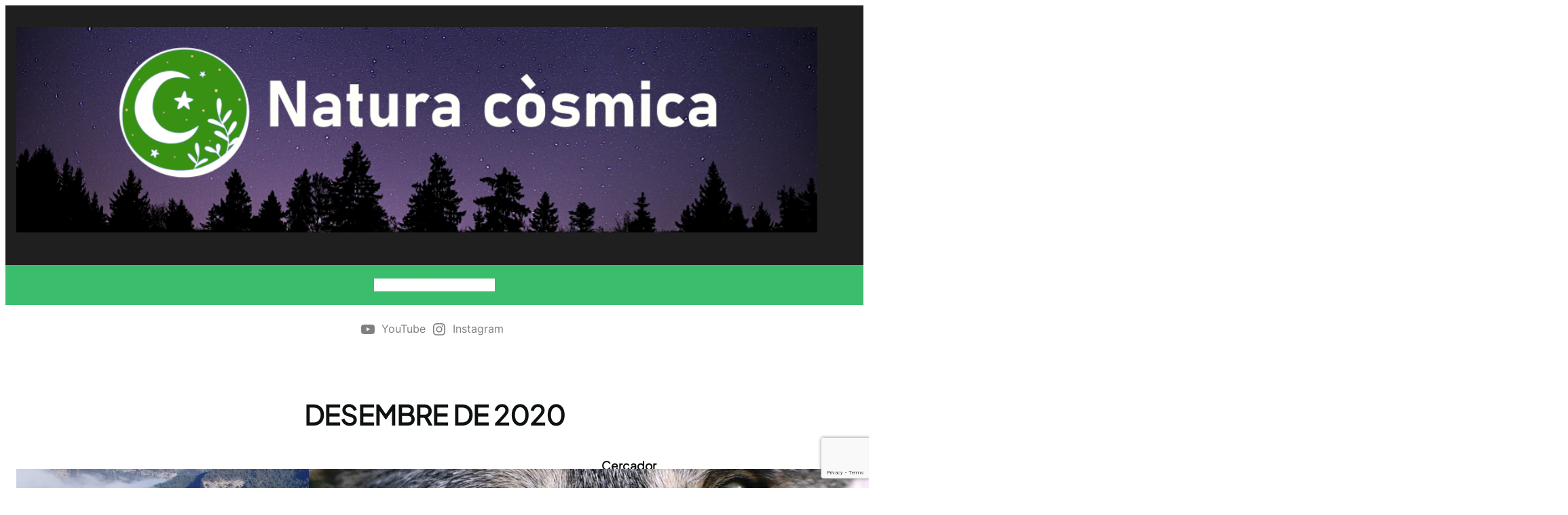

--- FILE ---
content_type: text/html; charset=utf-8
request_url: https://www.google.com/recaptcha/api2/anchor?ar=1&k=6LeGHQ4aAAAAAMeXm3oX29cZU2rhDozmlPa8a11Z&co=aHR0cHM6Ly9jYXRhbHVueWFzdWQubmV0OjQ0Mw..&hl=en&v=PoyoqOPhxBO7pBk68S4YbpHZ&size=invisible&anchor-ms=20000&execute-ms=30000&cb=kjfl54av4cbz
body_size: 49857
content:
<!DOCTYPE HTML><html dir="ltr" lang="en"><head><meta http-equiv="Content-Type" content="text/html; charset=UTF-8">
<meta http-equiv="X-UA-Compatible" content="IE=edge">
<title>reCAPTCHA</title>
<style type="text/css">
/* cyrillic-ext */
@font-face {
  font-family: 'Roboto';
  font-style: normal;
  font-weight: 400;
  font-stretch: 100%;
  src: url(//fonts.gstatic.com/s/roboto/v48/KFO7CnqEu92Fr1ME7kSn66aGLdTylUAMa3GUBHMdazTgWw.woff2) format('woff2');
  unicode-range: U+0460-052F, U+1C80-1C8A, U+20B4, U+2DE0-2DFF, U+A640-A69F, U+FE2E-FE2F;
}
/* cyrillic */
@font-face {
  font-family: 'Roboto';
  font-style: normal;
  font-weight: 400;
  font-stretch: 100%;
  src: url(//fonts.gstatic.com/s/roboto/v48/KFO7CnqEu92Fr1ME7kSn66aGLdTylUAMa3iUBHMdazTgWw.woff2) format('woff2');
  unicode-range: U+0301, U+0400-045F, U+0490-0491, U+04B0-04B1, U+2116;
}
/* greek-ext */
@font-face {
  font-family: 'Roboto';
  font-style: normal;
  font-weight: 400;
  font-stretch: 100%;
  src: url(//fonts.gstatic.com/s/roboto/v48/KFO7CnqEu92Fr1ME7kSn66aGLdTylUAMa3CUBHMdazTgWw.woff2) format('woff2');
  unicode-range: U+1F00-1FFF;
}
/* greek */
@font-face {
  font-family: 'Roboto';
  font-style: normal;
  font-weight: 400;
  font-stretch: 100%;
  src: url(//fonts.gstatic.com/s/roboto/v48/KFO7CnqEu92Fr1ME7kSn66aGLdTylUAMa3-UBHMdazTgWw.woff2) format('woff2');
  unicode-range: U+0370-0377, U+037A-037F, U+0384-038A, U+038C, U+038E-03A1, U+03A3-03FF;
}
/* math */
@font-face {
  font-family: 'Roboto';
  font-style: normal;
  font-weight: 400;
  font-stretch: 100%;
  src: url(//fonts.gstatic.com/s/roboto/v48/KFO7CnqEu92Fr1ME7kSn66aGLdTylUAMawCUBHMdazTgWw.woff2) format('woff2');
  unicode-range: U+0302-0303, U+0305, U+0307-0308, U+0310, U+0312, U+0315, U+031A, U+0326-0327, U+032C, U+032F-0330, U+0332-0333, U+0338, U+033A, U+0346, U+034D, U+0391-03A1, U+03A3-03A9, U+03B1-03C9, U+03D1, U+03D5-03D6, U+03F0-03F1, U+03F4-03F5, U+2016-2017, U+2034-2038, U+203C, U+2040, U+2043, U+2047, U+2050, U+2057, U+205F, U+2070-2071, U+2074-208E, U+2090-209C, U+20D0-20DC, U+20E1, U+20E5-20EF, U+2100-2112, U+2114-2115, U+2117-2121, U+2123-214F, U+2190, U+2192, U+2194-21AE, U+21B0-21E5, U+21F1-21F2, U+21F4-2211, U+2213-2214, U+2216-22FF, U+2308-230B, U+2310, U+2319, U+231C-2321, U+2336-237A, U+237C, U+2395, U+239B-23B7, U+23D0, U+23DC-23E1, U+2474-2475, U+25AF, U+25B3, U+25B7, U+25BD, U+25C1, U+25CA, U+25CC, U+25FB, U+266D-266F, U+27C0-27FF, U+2900-2AFF, U+2B0E-2B11, U+2B30-2B4C, U+2BFE, U+3030, U+FF5B, U+FF5D, U+1D400-1D7FF, U+1EE00-1EEFF;
}
/* symbols */
@font-face {
  font-family: 'Roboto';
  font-style: normal;
  font-weight: 400;
  font-stretch: 100%;
  src: url(//fonts.gstatic.com/s/roboto/v48/KFO7CnqEu92Fr1ME7kSn66aGLdTylUAMaxKUBHMdazTgWw.woff2) format('woff2');
  unicode-range: U+0001-000C, U+000E-001F, U+007F-009F, U+20DD-20E0, U+20E2-20E4, U+2150-218F, U+2190, U+2192, U+2194-2199, U+21AF, U+21E6-21F0, U+21F3, U+2218-2219, U+2299, U+22C4-22C6, U+2300-243F, U+2440-244A, U+2460-24FF, U+25A0-27BF, U+2800-28FF, U+2921-2922, U+2981, U+29BF, U+29EB, U+2B00-2BFF, U+4DC0-4DFF, U+FFF9-FFFB, U+10140-1018E, U+10190-1019C, U+101A0, U+101D0-101FD, U+102E0-102FB, U+10E60-10E7E, U+1D2C0-1D2D3, U+1D2E0-1D37F, U+1F000-1F0FF, U+1F100-1F1AD, U+1F1E6-1F1FF, U+1F30D-1F30F, U+1F315, U+1F31C, U+1F31E, U+1F320-1F32C, U+1F336, U+1F378, U+1F37D, U+1F382, U+1F393-1F39F, U+1F3A7-1F3A8, U+1F3AC-1F3AF, U+1F3C2, U+1F3C4-1F3C6, U+1F3CA-1F3CE, U+1F3D4-1F3E0, U+1F3ED, U+1F3F1-1F3F3, U+1F3F5-1F3F7, U+1F408, U+1F415, U+1F41F, U+1F426, U+1F43F, U+1F441-1F442, U+1F444, U+1F446-1F449, U+1F44C-1F44E, U+1F453, U+1F46A, U+1F47D, U+1F4A3, U+1F4B0, U+1F4B3, U+1F4B9, U+1F4BB, U+1F4BF, U+1F4C8-1F4CB, U+1F4D6, U+1F4DA, U+1F4DF, U+1F4E3-1F4E6, U+1F4EA-1F4ED, U+1F4F7, U+1F4F9-1F4FB, U+1F4FD-1F4FE, U+1F503, U+1F507-1F50B, U+1F50D, U+1F512-1F513, U+1F53E-1F54A, U+1F54F-1F5FA, U+1F610, U+1F650-1F67F, U+1F687, U+1F68D, U+1F691, U+1F694, U+1F698, U+1F6AD, U+1F6B2, U+1F6B9-1F6BA, U+1F6BC, U+1F6C6-1F6CF, U+1F6D3-1F6D7, U+1F6E0-1F6EA, U+1F6F0-1F6F3, U+1F6F7-1F6FC, U+1F700-1F7FF, U+1F800-1F80B, U+1F810-1F847, U+1F850-1F859, U+1F860-1F887, U+1F890-1F8AD, U+1F8B0-1F8BB, U+1F8C0-1F8C1, U+1F900-1F90B, U+1F93B, U+1F946, U+1F984, U+1F996, U+1F9E9, U+1FA00-1FA6F, U+1FA70-1FA7C, U+1FA80-1FA89, U+1FA8F-1FAC6, U+1FACE-1FADC, U+1FADF-1FAE9, U+1FAF0-1FAF8, U+1FB00-1FBFF;
}
/* vietnamese */
@font-face {
  font-family: 'Roboto';
  font-style: normal;
  font-weight: 400;
  font-stretch: 100%;
  src: url(//fonts.gstatic.com/s/roboto/v48/KFO7CnqEu92Fr1ME7kSn66aGLdTylUAMa3OUBHMdazTgWw.woff2) format('woff2');
  unicode-range: U+0102-0103, U+0110-0111, U+0128-0129, U+0168-0169, U+01A0-01A1, U+01AF-01B0, U+0300-0301, U+0303-0304, U+0308-0309, U+0323, U+0329, U+1EA0-1EF9, U+20AB;
}
/* latin-ext */
@font-face {
  font-family: 'Roboto';
  font-style: normal;
  font-weight: 400;
  font-stretch: 100%;
  src: url(//fonts.gstatic.com/s/roboto/v48/KFO7CnqEu92Fr1ME7kSn66aGLdTylUAMa3KUBHMdazTgWw.woff2) format('woff2');
  unicode-range: U+0100-02BA, U+02BD-02C5, U+02C7-02CC, U+02CE-02D7, U+02DD-02FF, U+0304, U+0308, U+0329, U+1D00-1DBF, U+1E00-1E9F, U+1EF2-1EFF, U+2020, U+20A0-20AB, U+20AD-20C0, U+2113, U+2C60-2C7F, U+A720-A7FF;
}
/* latin */
@font-face {
  font-family: 'Roboto';
  font-style: normal;
  font-weight: 400;
  font-stretch: 100%;
  src: url(//fonts.gstatic.com/s/roboto/v48/KFO7CnqEu92Fr1ME7kSn66aGLdTylUAMa3yUBHMdazQ.woff2) format('woff2');
  unicode-range: U+0000-00FF, U+0131, U+0152-0153, U+02BB-02BC, U+02C6, U+02DA, U+02DC, U+0304, U+0308, U+0329, U+2000-206F, U+20AC, U+2122, U+2191, U+2193, U+2212, U+2215, U+FEFF, U+FFFD;
}
/* cyrillic-ext */
@font-face {
  font-family: 'Roboto';
  font-style: normal;
  font-weight: 500;
  font-stretch: 100%;
  src: url(//fonts.gstatic.com/s/roboto/v48/KFO7CnqEu92Fr1ME7kSn66aGLdTylUAMa3GUBHMdazTgWw.woff2) format('woff2');
  unicode-range: U+0460-052F, U+1C80-1C8A, U+20B4, U+2DE0-2DFF, U+A640-A69F, U+FE2E-FE2F;
}
/* cyrillic */
@font-face {
  font-family: 'Roboto';
  font-style: normal;
  font-weight: 500;
  font-stretch: 100%;
  src: url(//fonts.gstatic.com/s/roboto/v48/KFO7CnqEu92Fr1ME7kSn66aGLdTylUAMa3iUBHMdazTgWw.woff2) format('woff2');
  unicode-range: U+0301, U+0400-045F, U+0490-0491, U+04B0-04B1, U+2116;
}
/* greek-ext */
@font-face {
  font-family: 'Roboto';
  font-style: normal;
  font-weight: 500;
  font-stretch: 100%;
  src: url(//fonts.gstatic.com/s/roboto/v48/KFO7CnqEu92Fr1ME7kSn66aGLdTylUAMa3CUBHMdazTgWw.woff2) format('woff2');
  unicode-range: U+1F00-1FFF;
}
/* greek */
@font-face {
  font-family: 'Roboto';
  font-style: normal;
  font-weight: 500;
  font-stretch: 100%;
  src: url(//fonts.gstatic.com/s/roboto/v48/KFO7CnqEu92Fr1ME7kSn66aGLdTylUAMa3-UBHMdazTgWw.woff2) format('woff2');
  unicode-range: U+0370-0377, U+037A-037F, U+0384-038A, U+038C, U+038E-03A1, U+03A3-03FF;
}
/* math */
@font-face {
  font-family: 'Roboto';
  font-style: normal;
  font-weight: 500;
  font-stretch: 100%;
  src: url(//fonts.gstatic.com/s/roboto/v48/KFO7CnqEu92Fr1ME7kSn66aGLdTylUAMawCUBHMdazTgWw.woff2) format('woff2');
  unicode-range: U+0302-0303, U+0305, U+0307-0308, U+0310, U+0312, U+0315, U+031A, U+0326-0327, U+032C, U+032F-0330, U+0332-0333, U+0338, U+033A, U+0346, U+034D, U+0391-03A1, U+03A3-03A9, U+03B1-03C9, U+03D1, U+03D5-03D6, U+03F0-03F1, U+03F4-03F5, U+2016-2017, U+2034-2038, U+203C, U+2040, U+2043, U+2047, U+2050, U+2057, U+205F, U+2070-2071, U+2074-208E, U+2090-209C, U+20D0-20DC, U+20E1, U+20E5-20EF, U+2100-2112, U+2114-2115, U+2117-2121, U+2123-214F, U+2190, U+2192, U+2194-21AE, U+21B0-21E5, U+21F1-21F2, U+21F4-2211, U+2213-2214, U+2216-22FF, U+2308-230B, U+2310, U+2319, U+231C-2321, U+2336-237A, U+237C, U+2395, U+239B-23B7, U+23D0, U+23DC-23E1, U+2474-2475, U+25AF, U+25B3, U+25B7, U+25BD, U+25C1, U+25CA, U+25CC, U+25FB, U+266D-266F, U+27C0-27FF, U+2900-2AFF, U+2B0E-2B11, U+2B30-2B4C, U+2BFE, U+3030, U+FF5B, U+FF5D, U+1D400-1D7FF, U+1EE00-1EEFF;
}
/* symbols */
@font-face {
  font-family: 'Roboto';
  font-style: normal;
  font-weight: 500;
  font-stretch: 100%;
  src: url(//fonts.gstatic.com/s/roboto/v48/KFO7CnqEu92Fr1ME7kSn66aGLdTylUAMaxKUBHMdazTgWw.woff2) format('woff2');
  unicode-range: U+0001-000C, U+000E-001F, U+007F-009F, U+20DD-20E0, U+20E2-20E4, U+2150-218F, U+2190, U+2192, U+2194-2199, U+21AF, U+21E6-21F0, U+21F3, U+2218-2219, U+2299, U+22C4-22C6, U+2300-243F, U+2440-244A, U+2460-24FF, U+25A0-27BF, U+2800-28FF, U+2921-2922, U+2981, U+29BF, U+29EB, U+2B00-2BFF, U+4DC0-4DFF, U+FFF9-FFFB, U+10140-1018E, U+10190-1019C, U+101A0, U+101D0-101FD, U+102E0-102FB, U+10E60-10E7E, U+1D2C0-1D2D3, U+1D2E0-1D37F, U+1F000-1F0FF, U+1F100-1F1AD, U+1F1E6-1F1FF, U+1F30D-1F30F, U+1F315, U+1F31C, U+1F31E, U+1F320-1F32C, U+1F336, U+1F378, U+1F37D, U+1F382, U+1F393-1F39F, U+1F3A7-1F3A8, U+1F3AC-1F3AF, U+1F3C2, U+1F3C4-1F3C6, U+1F3CA-1F3CE, U+1F3D4-1F3E0, U+1F3ED, U+1F3F1-1F3F3, U+1F3F5-1F3F7, U+1F408, U+1F415, U+1F41F, U+1F426, U+1F43F, U+1F441-1F442, U+1F444, U+1F446-1F449, U+1F44C-1F44E, U+1F453, U+1F46A, U+1F47D, U+1F4A3, U+1F4B0, U+1F4B3, U+1F4B9, U+1F4BB, U+1F4BF, U+1F4C8-1F4CB, U+1F4D6, U+1F4DA, U+1F4DF, U+1F4E3-1F4E6, U+1F4EA-1F4ED, U+1F4F7, U+1F4F9-1F4FB, U+1F4FD-1F4FE, U+1F503, U+1F507-1F50B, U+1F50D, U+1F512-1F513, U+1F53E-1F54A, U+1F54F-1F5FA, U+1F610, U+1F650-1F67F, U+1F687, U+1F68D, U+1F691, U+1F694, U+1F698, U+1F6AD, U+1F6B2, U+1F6B9-1F6BA, U+1F6BC, U+1F6C6-1F6CF, U+1F6D3-1F6D7, U+1F6E0-1F6EA, U+1F6F0-1F6F3, U+1F6F7-1F6FC, U+1F700-1F7FF, U+1F800-1F80B, U+1F810-1F847, U+1F850-1F859, U+1F860-1F887, U+1F890-1F8AD, U+1F8B0-1F8BB, U+1F8C0-1F8C1, U+1F900-1F90B, U+1F93B, U+1F946, U+1F984, U+1F996, U+1F9E9, U+1FA00-1FA6F, U+1FA70-1FA7C, U+1FA80-1FA89, U+1FA8F-1FAC6, U+1FACE-1FADC, U+1FADF-1FAE9, U+1FAF0-1FAF8, U+1FB00-1FBFF;
}
/* vietnamese */
@font-face {
  font-family: 'Roboto';
  font-style: normal;
  font-weight: 500;
  font-stretch: 100%;
  src: url(//fonts.gstatic.com/s/roboto/v48/KFO7CnqEu92Fr1ME7kSn66aGLdTylUAMa3OUBHMdazTgWw.woff2) format('woff2');
  unicode-range: U+0102-0103, U+0110-0111, U+0128-0129, U+0168-0169, U+01A0-01A1, U+01AF-01B0, U+0300-0301, U+0303-0304, U+0308-0309, U+0323, U+0329, U+1EA0-1EF9, U+20AB;
}
/* latin-ext */
@font-face {
  font-family: 'Roboto';
  font-style: normal;
  font-weight: 500;
  font-stretch: 100%;
  src: url(//fonts.gstatic.com/s/roboto/v48/KFO7CnqEu92Fr1ME7kSn66aGLdTylUAMa3KUBHMdazTgWw.woff2) format('woff2');
  unicode-range: U+0100-02BA, U+02BD-02C5, U+02C7-02CC, U+02CE-02D7, U+02DD-02FF, U+0304, U+0308, U+0329, U+1D00-1DBF, U+1E00-1E9F, U+1EF2-1EFF, U+2020, U+20A0-20AB, U+20AD-20C0, U+2113, U+2C60-2C7F, U+A720-A7FF;
}
/* latin */
@font-face {
  font-family: 'Roboto';
  font-style: normal;
  font-weight: 500;
  font-stretch: 100%;
  src: url(//fonts.gstatic.com/s/roboto/v48/KFO7CnqEu92Fr1ME7kSn66aGLdTylUAMa3yUBHMdazQ.woff2) format('woff2');
  unicode-range: U+0000-00FF, U+0131, U+0152-0153, U+02BB-02BC, U+02C6, U+02DA, U+02DC, U+0304, U+0308, U+0329, U+2000-206F, U+20AC, U+2122, U+2191, U+2193, U+2212, U+2215, U+FEFF, U+FFFD;
}
/* cyrillic-ext */
@font-face {
  font-family: 'Roboto';
  font-style: normal;
  font-weight: 900;
  font-stretch: 100%;
  src: url(//fonts.gstatic.com/s/roboto/v48/KFO7CnqEu92Fr1ME7kSn66aGLdTylUAMa3GUBHMdazTgWw.woff2) format('woff2');
  unicode-range: U+0460-052F, U+1C80-1C8A, U+20B4, U+2DE0-2DFF, U+A640-A69F, U+FE2E-FE2F;
}
/* cyrillic */
@font-face {
  font-family: 'Roboto';
  font-style: normal;
  font-weight: 900;
  font-stretch: 100%;
  src: url(//fonts.gstatic.com/s/roboto/v48/KFO7CnqEu92Fr1ME7kSn66aGLdTylUAMa3iUBHMdazTgWw.woff2) format('woff2');
  unicode-range: U+0301, U+0400-045F, U+0490-0491, U+04B0-04B1, U+2116;
}
/* greek-ext */
@font-face {
  font-family: 'Roboto';
  font-style: normal;
  font-weight: 900;
  font-stretch: 100%;
  src: url(//fonts.gstatic.com/s/roboto/v48/KFO7CnqEu92Fr1ME7kSn66aGLdTylUAMa3CUBHMdazTgWw.woff2) format('woff2');
  unicode-range: U+1F00-1FFF;
}
/* greek */
@font-face {
  font-family: 'Roboto';
  font-style: normal;
  font-weight: 900;
  font-stretch: 100%;
  src: url(//fonts.gstatic.com/s/roboto/v48/KFO7CnqEu92Fr1ME7kSn66aGLdTylUAMa3-UBHMdazTgWw.woff2) format('woff2');
  unicode-range: U+0370-0377, U+037A-037F, U+0384-038A, U+038C, U+038E-03A1, U+03A3-03FF;
}
/* math */
@font-face {
  font-family: 'Roboto';
  font-style: normal;
  font-weight: 900;
  font-stretch: 100%;
  src: url(//fonts.gstatic.com/s/roboto/v48/KFO7CnqEu92Fr1ME7kSn66aGLdTylUAMawCUBHMdazTgWw.woff2) format('woff2');
  unicode-range: U+0302-0303, U+0305, U+0307-0308, U+0310, U+0312, U+0315, U+031A, U+0326-0327, U+032C, U+032F-0330, U+0332-0333, U+0338, U+033A, U+0346, U+034D, U+0391-03A1, U+03A3-03A9, U+03B1-03C9, U+03D1, U+03D5-03D6, U+03F0-03F1, U+03F4-03F5, U+2016-2017, U+2034-2038, U+203C, U+2040, U+2043, U+2047, U+2050, U+2057, U+205F, U+2070-2071, U+2074-208E, U+2090-209C, U+20D0-20DC, U+20E1, U+20E5-20EF, U+2100-2112, U+2114-2115, U+2117-2121, U+2123-214F, U+2190, U+2192, U+2194-21AE, U+21B0-21E5, U+21F1-21F2, U+21F4-2211, U+2213-2214, U+2216-22FF, U+2308-230B, U+2310, U+2319, U+231C-2321, U+2336-237A, U+237C, U+2395, U+239B-23B7, U+23D0, U+23DC-23E1, U+2474-2475, U+25AF, U+25B3, U+25B7, U+25BD, U+25C1, U+25CA, U+25CC, U+25FB, U+266D-266F, U+27C0-27FF, U+2900-2AFF, U+2B0E-2B11, U+2B30-2B4C, U+2BFE, U+3030, U+FF5B, U+FF5D, U+1D400-1D7FF, U+1EE00-1EEFF;
}
/* symbols */
@font-face {
  font-family: 'Roboto';
  font-style: normal;
  font-weight: 900;
  font-stretch: 100%;
  src: url(//fonts.gstatic.com/s/roboto/v48/KFO7CnqEu92Fr1ME7kSn66aGLdTylUAMaxKUBHMdazTgWw.woff2) format('woff2');
  unicode-range: U+0001-000C, U+000E-001F, U+007F-009F, U+20DD-20E0, U+20E2-20E4, U+2150-218F, U+2190, U+2192, U+2194-2199, U+21AF, U+21E6-21F0, U+21F3, U+2218-2219, U+2299, U+22C4-22C6, U+2300-243F, U+2440-244A, U+2460-24FF, U+25A0-27BF, U+2800-28FF, U+2921-2922, U+2981, U+29BF, U+29EB, U+2B00-2BFF, U+4DC0-4DFF, U+FFF9-FFFB, U+10140-1018E, U+10190-1019C, U+101A0, U+101D0-101FD, U+102E0-102FB, U+10E60-10E7E, U+1D2C0-1D2D3, U+1D2E0-1D37F, U+1F000-1F0FF, U+1F100-1F1AD, U+1F1E6-1F1FF, U+1F30D-1F30F, U+1F315, U+1F31C, U+1F31E, U+1F320-1F32C, U+1F336, U+1F378, U+1F37D, U+1F382, U+1F393-1F39F, U+1F3A7-1F3A8, U+1F3AC-1F3AF, U+1F3C2, U+1F3C4-1F3C6, U+1F3CA-1F3CE, U+1F3D4-1F3E0, U+1F3ED, U+1F3F1-1F3F3, U+1F3F5-1F3F7, U+1F408, U+1F415, U+1F41F, U+1F426, U+1F43F, U+1F441-1F442, U+1F444, U+1F446-1F449, U+1F44C-1F44E, U+1F453, U+1F46A, U+1F47D, U+1F4A3, U+1F4B0, U+1F4B3, U+1F4B9, U+1F4BB, U+1F4BF, U+1F4C8-1F4CB, U+1F4D6, U+1F4DA, U+1F4DF, U+1F4E3-1F4E6, U+1F4EA-1F4ED, U+1F4F7, U+1F4F9-1F4FB, U+1F4FD-1F4FE, U+1F503, U+1F507-1F50B, U+1F50D, U+1F512-1F513, U+1F53E-1F54A, U+1F54F-1F5FA, U+1F610, U+1F650-1F67F, U+1F687, U+1F68D, U+1F691, U+1F694, U+1F698, U+1F6AD, U+1F6B2, U+1F6B9-1F6BA, U+1F6BC, U+1F6C6-1F6CF, U+1F6D3-1F6D7, U+1F6E0-1F6EA, U+1F6F0-1F6F3, U+1F6F7-1F6FC, U+1F700-1F7FF, U+1F800-1F80B, U+1F810-1F847, U+1F850-1F859, U+1F860-1F887, U+1F890-1F8AD, U+1F8B0-1F8BB, U+1F8C0-1F8C1, U+1F900-1F90B, U+1F93B, U+1F946, U+1F984, U+1F996, U+1F9E9, U+1FA00-1FA6F, U+1FA70-1FA7C, U+1FA80-1FA89, U+1FA8F-1FAC6, U+1FACE-1FADC, U+1FADF-1FAE9, U+1FAF0-1FAF8, U+1FB00-1FBFF;
}
/* vietnamese */
@font-face {
  font-family: 'Roboto';
  font-style: normal;
  font-weight: 900;
  font-stretch: 100%;
  src: url(//fonts.gstatic.com/s/roboto/v48/KFO7CnqEu92Fr1ME7kSn66aGLdTylUAMa3OUBHMdazTgWw.woff2) format('woff2');
  unicode-range: U+0102-0103, U+0110-0111, U+0128-0129, U+0168-0169, U+01A0-01A1, U+01AF-01B0, U+0300-0301, U+0303-0304, U+0308-0309, U+0323, U+0329, U+1EA0-1EF9, U+20AB;
}
/* latin-ext */
@font-face {
  font-family: 'Roboto';
  font-style: normal;
  font-weight: 900;
  font-stretch: 100%;
  src: url(//fonts.gstatic.com/s/roboto/v48/KFO7CnqEu92Fr1ME7kSn66aGLdTylUAMa3KUBHMdazTgWw.woff2) format('woff2');
  unicode-range: U+0100-02BA, U+02BD-02C5, U+02C7-02CC, U+02CE-02D7, U+02DD-02FF, U+0304, U+0308, U+0329, U+1D00-1DBF, U+1E00-1E9F, U+1EF2-1EFF, U+2020, U+20A0-20AB, U+20AD-20C0, U+2113, U+2C60-2C7F, U+A720-A7FF;
}
/* latin */
@font-face {
  font-family: 'Roboto';
  font-style: normal;
  font-weight: 900;
  font-stretch: 100%;
  src: url(//fonts.gstatic.com/s/roboto/v48/KFO7CnqEu92Fr1ME7kSn66aGLdTylUAMa3yUBHMdazQ.woff2) format('woff2');
  unicode-range: U+0000-00FF, U+0131, U+0152-0153, U+02BB-02BC, U+02C6, U+02DA, U+02DC, U+0304, U+0308, U+0329, U+2000-206F, U+20AC, U+2122, U+2191, U+2193, U+2212, U+2215, U+FEFF, U+FFFD;
}

</style>
<link rel="stylesheet" type="text/css" href="https://www.gstatic.com/recaptcha/releases/PoyoqOPhxBO7pBk68S4YbpHZ/styles__ltr.css">
<script nonce="Is7WP2ZNmqAs4chLzRQu-w" type="text/javascript">window['__recaptcha_api'] = 'https://www.google.com/recaptcha/api2/';</script>
<script type="text/javascript" src="https://www.gstatic.com/recaptcha/releases/PoyoqOPhxBO7pBk68S4YbpHZ/recaptcha__en.js" nonce="Is7WP2ZNmqAs4chLzRQu-w">
      
    </script></head>
<body><div id="rc-anchor-alert" class="rc-anchor-alert"></div>
<input type="hidden" id="recaptcha-token" value="[base64]">
<script type="text/javascript" nonce="Is7WP2ZNmqAs4chLzRQu-w">
      recaptcha.anchor.Main.init("[\x22ainput\x22,[\x22bgdata\x22,\x22\x22,\[base64]/[base64]/[base64]/ZyhXLGgpOnEoW04sMjEsbF0sVywwKSxoKSxmYWxzZSxmYWxzZSl9Y2F0Y2goayl7RygzNTgsVyk/[base64]/[base64]/[base64]/[base64]/[base64]/[base64]/[base64]/bmV3IEJbT10oRFswXSk6dz09Mj9uZXcgQltPXShEWzBdLERbMV0pOnc9PTM/bmV3IEJbT10oRFswXSxEWzFdLERbMl0pOnc9PTQ/[base64]/[base64]/[base64]/[base64]/[base64]\\u003d\x22,\[base64]\x22,\[base64]/aEnCo8OXDk7ClFJXwrEBwpl4w5J2PBc+w6rDqMKgQg7DvAw+woTClg19a8KAw6bCiMKXw5J/[base64]/[base64]/Dl7CpMKpQlPCrcK1Q8KfdcO1wo95acKOXmIDw4HDjVrDjgwlw4UPRTZIw6tjwqDDmE/DmTs4FEVSw5HDu8KDw4obwoc2FMKOwqMvwrHCg8O2w7vDphbDgsOIw5DCtFICCy/CrcOSw7VTbMO7w5NTw7PCsRVew7VdfFd/OMOmwqVLwoDCgcK0w4puesKlOcObU8KTInx9w44Xw4/CsMOrw6vCoXjCpFxoWkoow4rCqCUJw69yN8KbwqB/dsOIOTpweFAPeMKgwqrCsSRSDcK/wrdQe8O4AMKYwqPDs1t9w7rCmMKlwqFWw44Vf8OBwrrCjArCicK8wrvDuMOWcMK4VgXDqQXCmg3CksKOwpTDtcKiw75TwpMGw4TDg3jCksOIwoTCrnzDgMO/AG4ywqUlw7JxCMK5wp0pUMK/w4bDrBrDtFfDgwoXw487wrLCvT/Dm8KjWsO4wozDjMKrw4UbEirCkjBgwqpcwqp0wrhHw593AsKHP0HCuMKMw53Ck8O4flB/wo9lWBlzw6PDm1fCglMkRsOwJHjDiivDlcOEwpfCqT47w7jCl8K/[base64]/wpfDt8KtJcKMwpvChwUfOCRYTsKZwo1pBBcwwr9dRMK9w5fCksONSCPDo8OJRMKsccKaBEUPwoDCtsK4VXnCksKVN0PCh8KlasK0wos/[base64]/[base64]/Du8KYw4oLdCVwwrvCscKQbH/[base64]/Cjiwfw53CvDjDs8K+w6LCtyoWYMKKWEEGWMOAd8Ocwr/DksOtw4QGw7DClMOAcnXDsGZpwqLDpVxXfsKmwp12wrjCkQLCnFAAcGQxw7DDo8KdwoVKwoV5worDisKVR3XDrMKKw6cwwqkES8OXfVPDq8OiwrHCksO9wpjDjVoNw4PDuhMewq43X0HCuMO/KHNnHChlMMOoVMKhFVBTZMKVw5DDmzVrwrEuQ2vDrXABw5DClWvChsK2NRdow6/CgnlPwovCqjVtW1XDvhfCuiLCvsO+wozDr8O/YlzDrirDosO9KRNgw77ChHB8wrQKSMK9NsODRQl8wpJCesKAKWsAwocZwrrDjcOvOMO1ekPCnQ/CjHbCtjHCgsOpw7PDu8KGwqRMMsKEEDAATmklJCvCgUfCiQ/ClgbDlGUkG8K4GcK9wpPCiwTDpSLDh8KEGhXDicK0K8OGwprDncK2DsOnFcO1w5gaJU8uw4rDliTCrcK7w7/[base64]/[base64]/CjwvDs8K2w4YDwozCi8KFCUbCtAtKaMK+wrrDvcOTwqIowptgFMOZw4dLPcOWAMOnwrnDvA1Sw4LDp8O/CcOEw5pBWgAqwqgww7HDssOsw7jCnjzDrsKnXgbDvsKxwqrDoltIwpVxwpk3ZMOLw6IOwqfCoV1qWTccw5LDlALCiiU2wrEvwrzDjMKkAMKmwosvw7ZxVcOFw7B4wrAaw6vDoXPDgMKiw7JaSyZWw6JLAx/DhyTDqURCHg17w55oIXF+wqsdIcOcUsK3wqvDkk/DkcKHwpnDt8KiwqNeUh3CpmBHw7QOMcO6wrnComxfKWTCm8KaHsOvNCgww4XCv3/[base64]/[base64]/CjcOVw4cpFU5HD8KOUEDCocKkSMKZw7ovw5Ijw6ZKYXIPwrrDq8Okw6LDqloCw7FQwrxxw4sAwpLCgkDCjSzDkcKOVy3CrMOxZ1XCmcKtKE3Dh8O/dllaIGkgwpjCow4Wwqwnw4FQw7Q7w5hxaRjCqmU7E8OfwrjCl8OMYcKubxHDuAESw7gkwpzCqcO3cV5ew5PDm8OsCWLDhsKBw67Ck0bDsMKjwqkmN8Kkw4tkWwzDiMKOwoXDvifCm2jDvcOUAD/CqcONWF7DhMKHw4w3wrHCjTB+wpzClV3DmB/[base64]/CqH8yw6/DugrDrSlFHA1/[base64]/TilWwoA9ZA8twqvChwHCiGLDjxHDgF9oSsOCGW0qw4x0w5PDsMKww5LDmcKMSCdww5HDvjFNw6cIQGRfWCTCgSPCl3/DrcOlwq46w4PDuMOdw7gfRxYiXMOQw7HClxjDvGfCuMKEPsK4woHCh1jCmMKlY8Krw6ALWD58eMOJw4UOKh3DlcOBF8KCw6zDp28/dmTCszUFw7tZw67DhxbCgxw3wrjDlsO6w6ohwq/Cs0o7JsO5V04BwodTW8K/YgfCscKSfiPDu1wZwrFHWcKqJMOkwp1ST8KBUyDDvlpPwogwwrNoTS1NScOlUsK9wpZRVsKvb8OKTlMIwqrDsh7CkMONwrJDcUc7U0wBwr/DtMKrwpTChsKudETDmUVhacKMw5McXcOEw6/[base64]/[base64]/DkMKiBsKLwrcEwq7DkF/CnGLCuMKpYCLCu8OeQcKVwpzCmXs8e3rCsMOHPlbCu2w/[base64]/[base64]/[base64]/DmsKIw5vDm2zCk8OMPxwPHUfDiMOkw7vDqMKnHsOrH8OQwrPCr0HDksOHJ3HCg8O/[base64]/[base64]/CicKTd8OWwqLDt8OFWnbDnsK1wq49w5Iuw49meHwwwotweVcGJcKZRSnDoEYPJ3pPw7jDgsOAb8OHdMOTw78sw5V/w7DCm8Kcwq7CkcKsOAzDrnrDnC9kVTnClMOHwpkSZj0Nw5PCrh1xwqHCg8KLCMOYw7UOw5Z9w6FywrtNwrPDpGXChF3DgT3DqCfCizV0YsKeN8KeLWDDpivCjSMcAsOJw7fCusKkwqEeNcODOcKLwpXCgMKwD3XDjsKawrJxwq8cw63Cj8OrY1XDl8KmCcOww5/ClMKMwocEwpcUPAHDsMKyQFDCijfCrlsJalpQJ8OSw6fCiFBScnPDicKmE8O2CMOQChYBVAAZDArCgkjDhsKrw7bCg8KXw6h8w7PDtDPCny3ChxzClcOgw4/[base64]/ClhpsMwhMFi/DvMK+w5/CnVPCqXokc1siwrsmJi87wovChsOSwoJaw4siwqjDtsKMw7YDwoE4w73DrwXCl2PCiMKowrnCuRrDlF/[base64]/w5RzwoRDF8KJwprCqRHDm8KwJcKaHiJYCMKUN1bCl8OKEmZLE8Kbc8KywpZaw4zCiD5sD8Oqwp86dwTDrcKgw7PDgcKwwpFWw5XCtUoefsKxw7dOcyfDlcKeTcKxw6zCr8O7ZsOxMsKFwrMbZVQZwq/[base64]/[base64]/DvRNGw6zCtCHDisKXNBjCswzDg0zCgDlfLsK9IU3DohFuwp9ew4BiwqvDs2UdwopBwobDgcOdw7lGw57DicK/[base64]/CmcKJfMKBaTJ/[base64]/wop4wqhwNHJmUcKKw6MNwosKbUN5BGpWDArCk8OUbGYBwprDs8KnE8KQVVzDiSjCvR8FdF/[base64]/Cu8OewrYOT0LDpHtHwrs+NMKgN2t7e8KNwolsXsOJwpPDtMOjMX7CmMO8wpzCpDLClsOHw6nDh8OrwpoOwpIhQkZZw4TCnCd9b8KgwrrCn8KeR8OGw6jCk8KawolqXmJYEMKmIcKDwoMdFcOTMMOPVcOTw4/DqFrCsHLDoMONwq7Cs8KowphWP8OdwrXDlVsiAhLCpSAmw50awpA6wqzCj0zDtcOzwprDvBd3wrnCvcORCT/[base64]/[base64]/X8Kgw5LDlCx8egdAVsK0VMK8AwHCk8O+QMK4w4pDBMKiwohLOcK8wpARB0/CvMOIwojCiMK6wqR9WEF6w5rCmwsKf0TClRs3wot3wrbDgF5awqlzBHwDwqQYwrLDscOjw5bDvXE1w41iBMOTw70pScOxwqXCj8KpOsK6w6J+CwRPw6HCpcK0W1TCnMKOw6JMwrrDlwM+w7JuScKawr/CvcK/[base64]/[base64]/ChGEICy7ChMKnw7oMw5Ecw6DCicKNwrPDgsKKWsOQawdvw7tFwpEPw74Nw7sqwoXDhwjCjVbCm8OHw4dnLUdTwqfDkMOiRsOkVSE2wo0eMylSScOnTwAcY8O6EcOnw6bDu8KicETDmsKObQMTUVVYw5DDnjXCnmDCvQEAccKFBTHDiGQ/cMK8PcOgJMOHw7/[base64]/DsijDp8KLFcKfTkTDrsK2w5AwBzxTwqDCscKLfQrDtDVGwrDDicOBwp3CoMKbZ8KrIHZ9SlVpwqgRw6FTw5ZMw5HCtFvDs0rDmDRYw6nDtnx3w6lNa3R9w7HChz7DqcOHMD5IBE/[base64]/Du0F9w6HCiyHDoQLDgsKzEGrDg2fChcO5SE0+wqgpw4Y/[base64]/DnsOuw5DDtUAMfzjDlEI9wr3CuWXDjjwrw4UdGsK9w6LCjcO+w5fDlsOiIXbCnQB7w5zCrsO5b8OUwqoVw7jDrx7DpgvDswDCvENzDcOaYjrCmggwwpDCnWUWwph8wpsjMVzDh8OTDcKTSMKsV8OQPMKKb8OSVSB5DsK7f8OCZURIw5HCpAPCl3nCmTnCrk/Dnmttw4IuIMO8dWMHwrPDiARdOmrCglg4wqjDu2fDqsKXw6TCg2wWw5LCvSIPwprCh8OMwqzDrcK0HnLCg8K0HCwGwpsMwoBewpzDp2nCngHDt11kWMO4w5YsVcKjwrU1X3rDusOVFl96d8Kjw7DDhF7CkW0yV3p5w4jDq8OmccOCwp9bwqtZw4IOw49jdMO/[base64]/CiGLCmlPDqMO0WxXCucKcbS7DgW/DnGYHZsOlwpfCmVbDuHgfF2HDrkfDv8Ofwo0pIRVVVsOlA8KBwqXClMKUFBDDpQrDgsOjD8OYwpzDsMKEZEzDvWbDmydcwoXCrsK2MMO1fypKVkzCn8OxEMOyKsKTDVjCo8K1GcKrSRvCrCXDtcODPMK/wrRfwpPClcOPw4TDkhBQHV3Dr3UVwovCssKIQ8KSwqbDjhzCncKuwqzDpcKKB13DlsOlf08fw49qW3DCosKUw7vDgcOtam0kw4o2w7TDgGdTw55vUBnCuwh3w7LCnn/[base64]/DtMKLa1xDRMKow7spLcKBw5LDj0U6b8KBBMOTw6TDkC7Do8O2w59cB8OHwoPDlAJsw5HCscOmwqA8PCRPcsONcADClHEhwr8Dw4/CoC/[base64]/OMKAw7fClAB8T8OwIcO9w64XdMOtwqMDRnAPwpYJHWXDqcOJw5paYzHDmHNtARfDpW0eDcOdwqjChjA9w5nDvsKrw4EoKsKWw6zDqMOVFcOwwqfDjjvDkCA8ccKUwr4Qw4dHP8KCwpEIQsK5w73Cg39HGzjDsSUUTFdtw6TCuU/DmsKzw5nCpUVdJsKkZAHCiGXDnwjDkB/DqzjDiMK+w5jDlQtlwq4IPMOPw6jCvjPCtMOmNsKfwr/DkwVgYwjDvcKGwr3DjUdXbHbCrsKcJMKHw7B6wp/Dp8KsRl7CimHDuQbCqsK8wqDDmGFoUMOMEsOFKcKgwqRnwrfChBbDksOFw5QVBMKvPcKIbcKWV8KFw6RFwrxRwr5xdMOHwq3DkcKBw5RRwrHDs8Oaw6ZfwookwpYPw7fDr1diw4Eaw4LDjsKfwojCuy3CiRvCrwjDhQzDvMOWwp/DhcKLwpZbOQUSOGZkZHXCgznDg8O1w5TDicKeZ8KPwrdoERnCrUUKZ3rDmXZmYMO2LsK3ZW/Ci0TDpiLCoVjDvR7CmMOxAUJLw5DDj8KsfUvCjsOQY8KIwpkiw6fDlcOiw47CicKPw4bCtMKnCcKVWFnDkcKZTikIw6fDhwbDlsKjDcKawrFbwpLCoMObw7gswo3CuWANYsOAw50MFmI/VH1LRGgCd8OTw4V+UAbDumTClgonH3bCt8O6w5trFXNKwqMxW04kC1Z7w4whwo1Xwq0FwrXCoC3DoWfCjjnCpBDDs0pAMj0YSX7DvD4lHMKywr/DhH7Ci8KJW8OZG8O7w6jDhcKMMMKSw4pAwr7DkjbCn8K6ZSJcBzgTwoAYOBo4w5wOwptnIsKLTsOKwqdjTUfCoiPCrkTCvMO8wpVcfjlUwqzDqMKaLcKkOMKXwojCucK+SlJ1NyzCv0rCg8K+QcOwT8KuEkHCqsKOYsOOfMKCIcOkw6XDlwXDoUUxbsOewo/CpwbDtAtNwrLDvsOBw4rCuMKmBmLCl8Kywo4dw4fCu8Ozw6HDrl3DtsKjwrfDgDbCncKww57Dk1zCmcK8Sh3Dt8KkwqnCsCbDuTXDqxcrw654E8OWUMOGwoHCvTPCi8OBw7ZQTsKawr3CqMKRQ302woXDjS/CqcKpwqAqwroXIMK5C8KfXcKMPmFGwrlZE8OFworDkF3CjRNlwp3CqMKuE8OZw4kRb8KpUD0OwoNTwp8VY8KPQ8KxX8Obf0BSwozCmMODLVQ0TAhPTmhwQ1DDpkUZJMObWsOWwo3Dk8KaPwVXTcK+KToPKMKmw7nDuXpRwo9QJyTCoGoqU07DhMOQw4/DocKkGgHCr3VBJgPCh3vDmcK7PF7Dm0owwqbCncKWw6fDjBzDn2sAw4TChMO5wox/w5HCmcOmWcOqBsKCwoDCs8ObCi4fL13CncO+PsOvwqIhCsKCA23DksORCMO7LzzCmwzCrcKBwqPCkEbDkcKLUMKhwqbChiAyIQnCmxYywo/DksKPSsOAa8KrQ8KAwqTDsibCksKawpzDrMKqFWM5w5TCh8KXw7bCiV4sG8OMw6vDpAd/worDjMKuw5jDjcK0woLDscOFTcOlwojCj2fDtXjDnyEDw7F9wrLColwJwr3DicKrw4/DigoJMxF7CsO5UsOnQMOIF8ONCChQw5czw7ocw4c/CFTDkTAbPMKLDsKCw6IpwqXDkMKMYmrCk1Uhw7s/wr3Clkl0wqx7wpM5A0HClnpBJ0h+w73Dt8OkHsKPH1nCrcOdwrIjw6bDncObJcO4w6olw6MPHjEawrJBPGrCjw3CpA3DjnrDiAHDvU05w7zCrgzCq8OXw6jCrHvDsMK9PVtAwrlZw5wuwq/DhcO7TAFBwoEEwo15bcK0ccKoU8OlcTNzXMKVYjDDs8O9DcKseDlaw4zCn8Obw7/[base64]/DgcKEw7Zew4rCsk3CuRLCscO/[base64]/DqRDDtcKWE8KMFMOjw4TDkcKqO8K5w6bCm8OjT8OJw4rCscKTw5TCjMO1QBxdw5XDnh3DhsK6w4IGaMKsw4tefcODAsOBMB/CrMOKOMOZcsK1wroVWsKuwrvDkHBewrwtFAkTIcOcdTzCgHMEH8ODaMOAw4rDiyzCum7DmWRPw5HCt08KwovCiDBcPhHDlcOQw4cYwpBgFyfDkl9Hwp/Dq3ACF2LChMOBw7zDgTlcZsKbw50Kw5HCncOGwq/DkcO6BMKFwpgwJcOydcKmYMOQPnUxwrTCm8KmKcKSeB9yB8OwABLDucOKw7sadRvDplbCiAfCmMOkw6bDth/CmT/[base64]/CohrDicOEwqZwOVnChmrChMO9woldDEdtwqwwVETCoRDCrMK+QCUcwrnDpxYnSkwIaB87RBXDjjhbw4I9w5ZHIcKVw7xmL8OcTMO6w5d8w5wCIBIiwrPCrXVGwpYqC8OHw7wvwoHDglHCuW5ed8Otw74Wwr1TWMKcwq/DjS7DngvDksKOw7LDs3pUXDhZwq/DlBkyw4XCnBfCimXCtU0mw7lzeMKPwoAYwp1dw7ofIMKlw4HCvMK+w4JdXhnCgcOXGwhfGMKBB8K/MivDlsKgIcKNDnVBIcKQQmLCp8OZw5LCgcK2LTLCi8Oyw4LDg8OrMBA7wo/CiErCnnUIw4A6DcKMw7Qjw6IXXcKIwqjCtQLCj1R4woHDsMKSEHbClsOKw5cTecO0CgLDrmrDicO7w5/[base64]/DhcOZInM7wpIKSAhvw7TCkXg4L8KgwozCrg9ENXPDsmx/w5rDlVpbw5/DusO6QTxPYTzDtGXCu08fRRt4w7gjwpQKEcKYw4bCocKqV1MHwoVTVy3Cl8OGwqkKwopQwr/Cqk7ChMK1GRrCiTlPW8O6eBvDhCsFY8K9w6NyHX5mB8Ocw6BMfMOcOsO6QmVdF2DCvsO6fMOFf1PCrsOAGDbCkzLCtjccw57DoWkSEMOfwqjDi0UsMRgzw7HDp8OUZBA8IMOSMcKpw4TDvC/Dv8OnBcOQw4dBw5DCssKdw7jCo1nDh1nDu8Kcw4XCp2vClmrCrMO1w5k2w6ZPwoFneTQrw43DscK3w5Y0wpLDscKiQcOrw5NmXsOYwr4nPn7Dv19vw7lYw7t8w48ewr/CuMOzBmnCu2XDgD3CsDrDocOewobDiMOLSMOmJsOlPXo+w45sw57CmHjDqsOGEsOKw6F7w6XDvS9nHzvDjBfCkitvwq3DjxAhADLDosKoaRxjw658ZcKgAF/CnjgtKcO7wpV/wpjDoMKBSifDjcK3wrBvEMKHfA3DoBAywqJCw4Z5MXFCwp7CmsO+w44UWn59PjDClcKcBcKtWcObw4ZELgErw5cbw6rCsnQrw7bDh8KkN8OwLcKHNsKbbF3ChC5OUHLDhMKEwohrOsOPw6DDrsKZQHfClADDq8OEDMKFwqAFwoLCisO/wo/DncKNUcKEw7PCmUVIVMO5wq3CtsO6FU/DsGcpRMOEDShEw5PDlsOScwfDvyUZCsKkwqh/elZVVj7CicK0w49Tb8OjD0HDrijDkcKdwp5bwoQqworDqXnDpVcuwpTCtcKpwqxKD8KPSMOoHjXCo8KjFXwswpRHCVU7QW7ChMKkwqo8Wk1aCsKiwrTCjVPDjcKfw6B8w5xjwqvDl8KHG0YyB8OuJhrCggDDnMOew5tHNX/[base64]/DrsObw5sCw4nDkcKZwp/[base64]/Cj8Kjw7/DoFDDqMK9wqDDpBkkwq06w4w5woRGw4gtMMOYHGvDlWrCgsOMDlHCt8KDwqfCg8OQP1FOw57DtwdTAwfDvWvCp3g2woNPwqLDjsOtGxlKwoYtQsKjHlHDj1FDa8KRwr/DjQ/Cg8Kqwo8Ze1fCrhhdH3XCmXAVw6zCv3Naw7rCiMKbQ0/CvcOMwqfDqiNXBWQlw6lZM0PCvX8wwqzDscKfwpHDkjbCk8ObS0DCiVLCvX19FCAYw5ALS8OrKcOBw5DDvQ/ChzLDnF5gKn8Ywrt9PsKpwqBJw44nRnFYO8ONYkPCs8OJRUMtwqPDpUjCpGXDgjTCq2R3VWMew7B3w6nDnGfCkn3DqMOywoATwpLCgXwBPjVlwpvCiHwOCBhqIznCjcOcw4gfwq4ew6oRMcKRIcK6w5gFwpE2WV/DqsO2w7YZw4/ClClvwpItcsOow5/DnMKSOMKWN0bDusKGw5HDsRdYXXNvwo4IP8KpMsKKdh7ClcOcw4nDlsOLBsOmNmYmAWlVwo/CsTsVw4DDoFnCpVMvwrLCqMOIw7/DtAPDjsKZD2oIDcKww7nDglpgwrrDusOUwovDj8KYFBPCg2ZEIxRBej/DuXXCkTXDtVYhwpsSw4jDvcO9amwLw7DDvcO/w5c/[base64]/bsKbwrDDlcKmT1Edw5HCn8KVEQPCjWYtDxzCojp7bsKAZW7DrwgkD1jCk8KBByvCqkBOwqkqQcK+ZMKxwpfDl8Ouwq1Nw6PCvQ7Ct8KTwq/[base64]/Cp8OnSMOcw73DhA3Co1LCj8OCwo7DsMOOPkbCtjzDhmnDhcO/PsKbRGx+V2NTwrHCkwFgw4rDksOaPsOpw4jDiRQ/w5hJLsKxwpYeLG5jASLDu3nCm0cyWcOtw65iXsO6wps3WyfCjDBSw6XDjMKzC8OZfsKWLcOQwrjChsKCw5tTwrhsXcOxemLDqlR2w5/DmCrDoC8+w5shMsOzwpFKwqvDlsOIwoB1YDYJwpPCqsOtKVzCssKVXcKlw5kyw5A+CMOYPcOVPcKxwqYCJcOvEBnCpVEhaHELw5vDhWQvwoLDncKUY8KBKMOrw7PDm8O/NHfCiMK7AXoswoHCssOmAMKZCFnDtcK7dADCsMKZwrNDw41dwqvDj8KWRXlsGsOfeVrCmnJxGcKGPRHCscOWwo9jZTXCsUXCs1vChT/[base64]/DtMK8w4NyYW3CssKIUcONw5E/wrXCtsKGCcKXHy18wqcxFEshw67Do03DnDTDksK2w44eCnjDpMKkNMOiwqFeYXzDpsKgGcOVwoPDosOaQcKbNgMOUcOoAR4vwpnCjMKjE8OBw6Q/[base64]/CqMK3w6hnZ8KmCsOuwrLCpMKEwqMTMcKjWcO2JcK6w4geeMOuQy8YOsKONjrDrcOuw4RdM8OZYT/Ds8KXw5vDnsOWwpc7dGBGVA4PwpDDpU02w7ccfUnDvTrDjMKrGcO2w6/DnQptc0HCu13DhHPDr8OSNMKqw7rDoSbCii/DocKLWl84bMOAJ8K7NSISIyV7wqjCjXhIw5DCmMKTwo4Ww77Co8K9w7UIEUYfKsKWw57Drwo4JcO8RmwxIhk7wooCOsKWwoHDtxxgBEVyB8ONwqMUwqMXwo7Cn8Ogw4MAUcKEP8O3MxTDh8OJw7dsYcKQCAheZ8OcDQ/Dggwqw40BEsOgGcO9wrBVUjYTeMKfBhHDmAx6Xg7CumTCsSRHScOhw6fCncKLdARFwr8gwqdmw4pQZC5Mw7AVwpbCpH/Di8KnZGIOPcO0IzYMwoY+Y1MhEQ4+awYlB8K5UsKUacOVGCTCiQrDq0ZkwqoXTw4kwq7Dk8KQw5PDksKTaXXDtTl/wr9kw6d/UsKfXUDDs0pyZ8O4G8OCw7PDvcKFCkpPMsO+F0Jhw7DCiVoyG0tUYG15YEspbMK+csOUwqMJK8O9KcOBAcOxA8O5H8OLDMKfK8OXw5QSw4YfYsOPwplFVy9DKVRdYMKQZwwUUH85w5/DjMKlw5I7w71yw4htwqwmMVQibVvCl8K8wrU8UWLDt8O+WsKow6PDnMOqYMKlQhXCjHbCtCF3wqzCm8OYKAjCgcOQNMOYwpp1w6jDrD9Lwq8PeT4RwqzCtT/CrMOpO8KFw4fDt8O1w4TCj0LDocODTcOKwoBqwonDhsKlwovCg8KoPcO/RFlFEsKSCRbCtQ/DkcKWbsOJwpnDvMK/Cz8qw5zCicODwqcNw7XChSXDlsOpw6fCocOQw5bCg8Oxw5woPQpdICPCoHVsw4Y9wo1XKFhFF37Dt8O3w7LCt0TCnsO2Mw3CuFzCgcKNKcOMIVLClsOhJMKFwqZWDmRlBsKdwrF3w5/CiD9swqjCgMKhLsOTwos3w4RaEcO1EBjCu8OiOsOXHgluwpzCjcKqMsKew5h2woBcXjNzw4rDqAQqLMK/JMKPaE0Jw5ofw4LCt8O4ZsOVw41becOFcsKeZwJ2w5zCgsKwDcOaHsKWDMKMR8OsZsOoKmALZsKJwoUTw6bDncKlw6FQKBPCg8O8w77CgCh+BxU1wqjCnVUqw77DrHfDsMKpwoUidhjCiMOiJx/Cu8OGX1TCixrCoUcpUcKHw4nDnsKFwqxLa8KOWcK6wp4Rw73DnX59YMKSYcOzQlw3w7PDhlxywqcNEMKAVsO4Ek/Dl1ZyC8KRwrTDrwfCj8OXHsONd0tqM1Y+wrBdCADCtVY5w4vClHvCo2xGSzLDgg3CmsOYw4gowofDh8K4MMO4ViJBAcOiwqI1E23DlMKoH8KiwpPCmkthKMOewrYYecKtw7cyZCRvwpVCw7jDiGZzU8OMw57Du8O8bMKAw61mw4JEwpxlw7JeeT4uwq/[base64]/DgcODGljCqQoINQ3DtzJBwpMtw4bDnkghJX/ChV8AAMKiVE9uw5h0KTBtwrTCksKiAhdPwqNNwqRxw6cmGcOmVcOfwobCgcKLwqzCicOTw7lHw5DCrDMTwpfDlifCkcKxCS3CkWbDuMODMcOyCS8Ew6Irw4pOeDfCgx46wp0cw79sD3QJL8OeA8OVb8KSEcO/w5Fsw5bCkMOEBnzClxN/[base64]/DhsOhQB1+U8KDwrvCp8OeRH3CjsOsw7HCu3fCpcOpwp/Cu8KuwrBSDTHCucKQYsO5SyXCtsKHwoHCkwciwoXDj3MjwpvDsCMxwoXCncKawq1zw6Miwq3DicKzX8OhwobDvwRmw4kswohyw5jDrMO9w7AWw4pHV8O7HAjDo0TCuMOMwqs8w4A8w5g+w5g/[base64]/Dh0zDv8KywrDDvMOoV1VNGnjDnEs1Q2JDLcOBwqHDq21Iak5YSD7Dv8KRfcOobsO2AMKnLcOLwptGOCXDqsO4JXTDp8KOw64gHsOpw6xowojComgZwrLDi20cA8O0fMO9LcOTAHfCsGfCvQ9EwrPDuz/Co1FoOV/Dq8OsFcODQxXDhGdpP8KmwpBqDlbCmARuw74dw4jCksOxwoxZQzjCmB/CuBsKw4bDih4owqbDjUpkwpLCsXpmw47CmXslwrQvw78hwqkJw71Ow6oZAcKKwqvDh2nCusOhG8KgM8KWwr/DixMmZBEvBMKGw6TDmcOHXMK1wrd/woU3ACp/wq7DmXYPw7/CtSZMw6bCmkULw740w7DClxAiwpUnw5PCvcKHU2zDvS5qSsOVZcKEwoXCucOsaQYCNcKgw7vCgDrDq8K5w5nDrcO8XMKzFAMnRzgjw5/CqnNVw6TDnsKLwo1nwqISwq7CkAjCqcO0dcKKwoFncwQmBsOEwq0Kw4DCpcOzwpFxH8K5AcO5R23DrsKQw4vDnQ3CjcK3VcOdR8OzLG9YYzctwpNmw55Mw4nCpR/CrA8ZCcOyWmjDrXNVAcOhw6DCgU1iwrPCjwZiRBXCn1TDgCxIw69hNsO3bjV0w5IKEx91wqDCtgvDpsODw5tedMObBMO/DcK+w6lgJMKHw7LDhcOPf8KZw6bCkcO/[base64]/[base64]/DtcOxwqjDpQcrVcOCw4lWQlIhwqnCh8K3wo/DpsOuw5rCrcORw6/[base64]/DocOkw7LDvBTDq8OwwqPCuXTCuU3Cn8KLHQ1OwoRGTmvCvsOzw4jCq1/Dl1rDvMO4Gz1bwr84w48yBg4DdHgGKz97JcKHHsObJMO5wo/[base64]/[base64]/DhMOKwoDDiELDrjHDhm7CqMORwo8Sw7YSw4TCv0bCoMKMf8KbwoEQe1Fdw6AJwp11UUlOYMKDw5xEwrzDjwcCwrPCoE3CilTCnk9kwq7Cp8K4w6zCuww6woJtw7NoJMO+wqPClMO/wqfCvsKjV3oIwqfCusOrWB/Dt8OMw4gmw7HDvsODw6dyUljDvsKDFwHCp8KSwp5pczB/w5tSGMObw5TClsO0L2cpwpghV8OgwqFVPSNmw5Y/aGvDjsO9ZQPDtkgub8O3wqfCtcOww6HDncKkw6tYw47ClcOowrNAw4nDmcOPwrbCoMOjdk4kw6DCoMO0w5DDoQALIBtIw7bDg8OzJCjCtyLDtsO7Fn/Co8OgP8Kowo/DlsKMw5nDg8Kuw55Nw4Vzw7Ruw6jDhg7Cn3bCsynDq8Kbw5rClDVBwphSScKYJMKJA8OFwr/CmsKrWcOjwqx/JXQnPMKxEsKRw6o/wpYcdcKdwqBYaW9Bwo0oRMKow6orw5fDiBxRfhXCpsOKwoHCjsKhNWvDmMK1wp0LwoQLw4J8CsO8KUt3IMKEScKGA8OAPQ7DrXIBw57CgngPw50wwoYiw47DpxYED8KkwpzDgngkwoDCp0zCiMKcEUrDmMO/FW59cXNQAMKTwpvDqH7Cq8OKw7PDoXPDocORUTPDtSVgwoVjw51FwoPCoMKSwqkuCsKsGifCpiLDuQ7Coj3CmlVuw6HCisKONh1Nw6VcR8Kuw5NxUsOffUpBEcOIfMOTfcOawr3CqD/CoXgYVMOyERvDucKLw4PDqTZ/wqhiTcOhJcKewqLCnTxDwpXDgUZbw63Co8Oiwq/[base64]/w5zDjX7Dj01/w6Y9wrcVw5DDj8OOwqnDksKBw7N6OMKCw7TCvnrDoMOScX/ConbCucOJHgTDl8KFfH3CjsOdwqMvFgY0wqHDpEA9S8KpdcOZwprCmR/CvMKjf8OOwpDDgS9XFAvChS/DucKFwpBywrrDl8K3wrjCrinChcKRw5rCqDcIwqLCvxLDjsKHGykJLDDDqsO/YgzDocKLwqUOw4nCg0QLwotXw67CjlPChcO4w7jCn8OuH8ONHcOQJMOHBMK6w4ZZU8Oyw4nDlUlPAMOAF8KhXMOPEcOjIwXCuMKawo8heDbCpTrDs8Ohw4nCkyUjwq1XwqHDrgvChFB0wpHDjcK2wqnDu215w7NBOsKcE8OIwpZRbMK6b15aw4/[base64]/DkC3DiMOMwrIewoQqwrxxw4ICwqTDnsOmw7vCvMKdCcKLw6F0w6TCqAoRd8O4IMKPw4XDq8Ktw5vDn8K3ecK/w5rCpSlqwp9KwpEXUhLDrxjDuCtsXh0Gw5BTE8KkPcO9wqhQUcK/[base64]/BEVxw63Cr8OwwpjCpsOubEELwokJwpXCrT8fQDPDs0DCpcOGworClhZzAcKoGsOrwrjDjijCrX7DucO1AlANwq5SGSnCmMO/D8OlwqzDpgjCiMO7w5wiTwJvw6jCsMKlw6piwobColXDvHjChEUnw4vCssKzw4nDisKNw4vCuC4JwrNvaMKAIUfCvj/DgU0FwoEzC3sHAcKfwpdMIAsQfnXDtD7Cn8KAF8KWd3zCjhQrw5xcw4DDgBJvw4FNfiPCisOFwp0yw7XCscOETlsEwrvCtsKEw7FHBcO4w6hHw6PDpsOVwpUDw5pWw7zCj8OQcV/[base64]/Cq38Cw6zDqgjCh03DqsK7wrsSw6LCn8KFwodbw6DDicOswqvDgsKrScKoGULCqRAgworCmsKawqpHwr/DmsO+w4EnHQ7DvsOyw5ZVw7dwwpXCqQ5Hw7hGwoPDu1w3wrJKL0PCssKaw5oWH3YOwovCpMOADlx5GMKZw4k3wpRfVyJ3c8OVwpdcYFtOGmxXwrViAMOnwrlTw4IXw7/[base64]/DoXktVms1w5gCw49GwrDCqmvDn2M9Ph7Dh8Obf0fCjwvDhcKwEj3Cv8OYw6nDo8KAHV5tCGQvOMKrw5ZRIUbCmSEOw5HDthpew6cPw4fDpcK+G8Kkw63Dg8O1X1LCnMK9WsK1wqd5w7XDgMKWCTrDjWcGw5fDqFkNV8O4amV2wozCt8OYw47CgsK4IinCvy00dsO/D8KVN8ODwpd4WCjDlMO6wqfDqcOAwoDDiMKWw4U5A8O+wpbDkcOtflXCusKRdMO8w4N7wpXCksK1wrNlH8OUXMOjwpIIwrXChMKIYHnDoMKXw6XDvjEvwrAGRMKNwrR3RljDgMKLRBtLwpDCl1tgwrPDiHPCtxHDlDrCiiNowoPDtMKAwp/CmMO3wokXf8OPSMOTUcKfN1PCjMK7NDhBwqTDhEBzwqhAAz8mZlc3w7/CisKYwqfDtMKpw7BXw5gWQTgwwp46fh3CisKcw6/DgsKUw6DDkwnDqGENw57CuMOgBMOte0rDlRDDmEHCicKSaTlea0XCjkHDrsKBwpZJFj9qw5rDvz1eTGXCt3HCj1o\\u003d\x22],null,[\x22conf\x22,null,\x226LeGHQ4aAAAAAMeXm3oX29cZU2rhDozmlPa8a11Z\x22,0,null,null,null,1,[21,125,63,73,95,87,41,43,42,83,102,105,109,121],[1017145,768],0,null,null,null,null,0,null,0,null,700,1,null,0,\[base64]/76lBhnEnQkZnOKMAhnM8xEZ\x22,0,1,null,null,1,null,0,0,null,null,null,0],\x22https://catalunyasud.net:443\x22,null,[3,1,1],null,null,null,1,3600,[\x22https://www.google.com/intl/en/policies/privacy/\x22,\x22https://www.google.com/intl/en/policies/terms/\x22],\x22JiiyvD/85bMMXaIDqNB4ncpVIEbVPG5Ug8RgRrGZHSI\\u003d\x22,1,0,null,1,1769068135761,0,0,[83,99,128,169],null,[126,102,71,119],\x22RC-XLz4cUqPGBtczg\x22,null,null,null,null,null,\x220dAFcWeA4RO0O34Xd0Hc6RW4pVTNCJR8-x9HzXW_n5mCeFvldDGM2bY42uWHXl2qbOAjHhJAT8bDHWqzCOFJY8TVJZHOXxk3Q_og\x22,1769150935795]");
    </script></body></html>